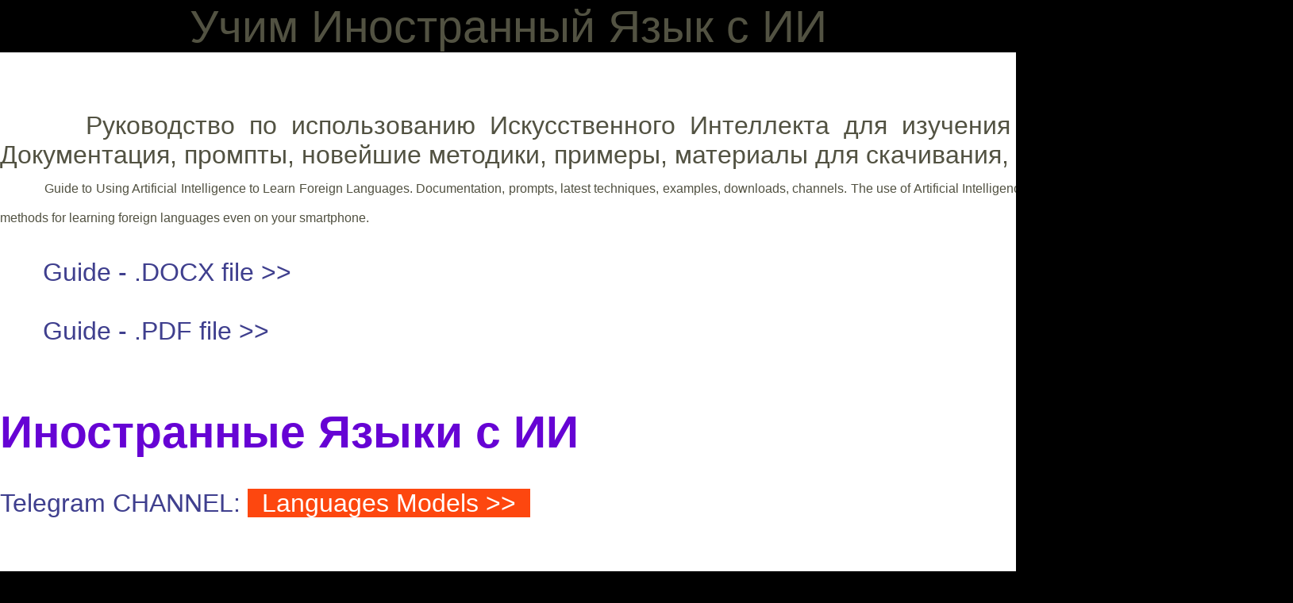

--- FILE ---
content_type: text/html; charset=UTF-8
request_url: http://barbie.oflameron.ru/
body_size: 11511
content:
<html><head>
<title>Искусственный Интеллект.  Иностранные языки с ИИ</title>
<meta name="keywords" content="искусственный, интеллект, иностранные, языки, ии, промпты" />
<meta http-equiv="Content-Type" content="text/html; charset=utf-8" />
<meta name="description" content="Искусственный Интеллект.  Иностранные языки с ИИ " />
<meta name="revisit-after" Content="1 days">
<meta property="og:title" content="Искусственный Интеллект.  Иностранные языки с ИИ"/>
<meta property="og:site_name" content="OFLAMERON"/>
<meta property="og:description" content="Искусственный Интеллект.  Иностранные языки с ИИ. "/>
<meta itemprop="name" content="Искусственный Интеллект.  Иностранные языки с ИИ." />
<meta itemprop="description" content="Искусственный Интеллект.  Иностранные языки с ИИ" />
<style type="text/css">
a       {text-decoration: none; font-size: 8pt; color: #525242;}
a:hover {text-decoration: underline; font-size: 8pt; color: #525242;}
H1 { font-family: Arial, Tahoma, Helvetica; font-size: 43pt; color: #6603D4; }
H2 { font-family: Arial, Tahoma, Helvetica; font-size: 35pt; color: #6603D4; }
H3 { font-family: Arial, Tahoma, Helvetica; font-size: 35pt; color: #6603D4; }
H4 { font-family: Arial, Tahoma, Helvetica; font-size: 35pt; color: #6603D4; }
.ell { color: #525242; background-color: #ffffaa;}
.brd { color: red;}
.bln { color: #024094;}
.bll { color: #025421;}
.fln { color: #6603D4;}
.php { color: #ffffff; background-color : #FD470F;}
.dnl { font-family: Arial, Tahoma, Helvetica; font-size: 24pt; color: #3F3F8E;}
font { font-family: Arial, Tahoma, Helvetica; font-size: 24pt; color: #525242;}
font,smd { font-family: Arial, Tahoma, Helvetica; font-size: 24pt; color: #525242;}
font.eng { font-family: Arial, Tahoma, Helvetica; font-size: 12pt; color: #525242;}
font.mdl { font-family: Arial, Tahoma, Helvetica; font-size: 10pt; color: black; background-color : #B6FC20;}
font.title { font-family: Arial, Tahoma, Helvetica; font-size: 43pt; color: #с3с3с3; }
font.title3 { font-family: Arial, Tahoma, Helvetica; font-size: 32pt; color: #5004AE; }
font.title4 { font-family: Arial, Tahoma, Helvetica; font-size: 43pt; color: #1F1F18; }
hr       {color: #5A5A53;}
</style>
</head>
<body bgColor=black leftMargin=0 topMargin=0 marginwidth=0 marginheight=0>
<center>
</font><font class=title>Учим Иностранный Язык с ИИ</font><font>

<table bgcolor=#ffffff border=0 cellpadding=0 cellspacing=0 width=90%>
<tr>
<td bgcolor=#ffffff width=10%></td>
<td bgcolor=#ffffff width=70%>
<p align=justify><font>
<br>&nbsp;&nbsp;&nbsp;&nbsp;&nbsp;&nbsp;
<br>&nbsp;&nbsp;&nbsp;&nbsp;&nbsp;&nbsp;Руководство по использованию Искусственного Интеллекта для изучения Иностранных Языков. Документация, промпты, новейшие методики, примеры, материалы для скачивания, каналы.
<br>&nbsp;&nbsp;&nbsp;&nbsp;&nbsp;&nbsp;</font><font class=eng>Guide to Using Artificial Intelligence to Learn Foreign Languages. Documentation, prompts, latest techniques, examples, downloads, channels. The use of Artificial Intelligence allows you to use the most effective Oflameron methods for learning foreign languages even on your smartphone.</font><font>
<br>&nbsp;&nbsp;&nbsp;&nbsp;&nbsp;&nbsp;
<br>&nbsp;&nbsp;&nbsp;&nbsp;&nbsp;&nbsp;</font><a href="http://builder.oflameron.ru/Oflameron OBJECT.docx" title="Languages Models"><font class=dnl>Guide - .DOCX file >></font></a><font>
<br>&nbsp;&nbsp;&nbsp;&nbsp;&nbsp;&nbsp;
<br>&nbsp;&nbsp;&nbsp;&nbsp;&nbsp;&nbsp;</font><a href="http://builder.oflameron.ru/Oflameron OBJECT.pdf" title="Languages Models"><font class=dnl>Guide - .PDF file >></font></a><font>
<br>&nbsp;&nbsp;&nbsp;&nbsp;&nbsp;&nbsp;</font>
<H1>Иностранные Языки с ИИ</H1>
<p align=justify><font>
</font><font class=dnl>Telegram CHANNEL: </font><a href="https://t.me/llmsource/" title="Languages Models"><font class=php>&nbsp;&nbsp;Languages Models >>&nbsp;&nbsp;</font></a><font>
<br>


<br>


<br><b class=bln>Telegram:</b> </font><a href=https://t.me/llmsource/412><font>https://t.me/llmsource/412</font></a><font><br><br><b class=bln>Description:</b>ИИ нормально декодирует такой текст, подставляя нужные буквы. Сказывается доступ к гигантским словарям. Не восстанавливает только имена собственные<br><br> </font><a href="https://t.me/llmsource/412" title="Languages Models"><font class=dnl>Direct LINK >></font></a><font><br><br>&nbsp;&nbsp;&nbsp;&nbsp;&nbsp;&nbsp;</font><a href="Oflameron_LLM.pdf" title="Oflameron LLM"><font class=ell>[ Oflameron LLM ]</font></a><font>&nbsp;&nbsp;</font><a href="Oflameron_TEXT.pdf" title="Oflameron TEXT"><font class=ell>[ Oflameron TEXT ]</font></a><font><br><br><hr></font><H2>Иностранный Язык с ИИ</H2><p align=justify><font><br><b class=bln>Telegram:</b> </font><a href=https://t.me/llmsource/398><font>https://t.me/llmsource/398</font></a><font><br><br><b class=bln>Description:</b>Несколько уточненный текст запроса. В этом варианте интерпретатора больше возможностей. Должен получаться более короткий код программы<br><br><br>https://chat.deepseek.com/share/w5pzla3xtvoovi98ow<br><br> </font><a href="https://t.me/llmsource/398" title="Languages Models"><font class=dnl>Direct LINK >></font></a><font><br><br><hr></font><H3>Иностранный Язык с ИИ</H3><p align=justify><font><br><b class=bln>Telegram:</b> </font><a href=https://t.me/llmsource/397><font>https://t.me/llmsource/397</font></a><font><br><br><b class=bln>Description:</b>ИИ написал первый код программы на эзотерическом языке Oflameron.<br>Текст:<br><br><br>fcdfhdghdihbmhghdghdghdghdghcmhghcghcmhihdihdihbmhghcghcghcghcmhihdihcmhgheghdghbmhihcmhihbmh<br><br>Самомодификация кода пока не используется, хотя ИИ вовсю предлагает использовать<br><br> </font><a href="https://t.me/llmsource/397" title="Languages Models"><font class=dnl>Direct LINK >></font></a><font><br><br><hr></font><H2>Иностранный Язык с ИИ</H2><p align=justify><font><br><b class=bln>Telegram:</b> </font><a href=https://t.me/llmsource/396><font>https://t.me/llmsource/396</font></a><font><br><br><b class=bln>Description:</b>Интерпретатор работает. Я поменял кодовую страницу, чтобы кириллица на веб странице показывалась нормально.<br><br>Если результат работы кода (строки) в первом окне = изображаемому символу, то результат вы увидите.<br><br>В идеале, написанная вами программа в верхнем окне должна сгенерировать в нижнем окне "расшифрованный" из программы текст<br><br> </font><a href="https://t.me/llmsource/396" title="Languages Models"><font class=dnl>Direct LINK >></font></a><font><br><br><hr></font><H2>Иностранный Язык с ИИ</H2><p align=justify><font><br><b class=bln>Telegram:</b> </font><a href=https://t.me/llmsource/395><font>https://t.me/llmsource/395</font></a><font><br><br><b class=bln>Description:</b><br><br> </font><a href="https://t.me/llmsource/395" title="Languages Models"><font class=dnl>Direct LINK >></font></a><font><br><br><hr></font><H2>Иностранный Язык с ИИ</H2><p align=justify><font><br><b class=bln>Telegram:</b> </font><a href=https://t.me/llmsource/394><font>https://t.me/llmsource/394</font></a><font><br><br><b class=bln>Description:</b>Код интерпретатора языка Oflameron в виде HTML веб страницы.<br><br>Краткое описание реализации:<br>Переменные: h, q, l, k - числовые, начальное значение 0<br>Константы: a=0, b=1, c=3, d=5, e=7<br>Нормализация чисел:<br>>127 → повторно вычитаем 127<br><0 → берём модуль<br>Операторы:<br>fXY, gXY, iXY - арифметика, k+3<br>lX - запись кода символа в l, k+2<br>mX - вывод символа (32-126), k+2<br>nq - замена символа, k+2<br>Ошибки: неверные операнды → k+1<br>Самомодификация: массив символов позволяет изменять код<br>Защита: лимит 100000 шагов от бесконечных циклов<br>Код готов к использованию. Можно вставлять программы вида fbc, ghc, mh и т.д.<br><br> </font><a href="https://t.me/llmsource/394" title="Languages Models"><font class=dnl>Direct LINK >></font></a><font>





<br>


</font>

<font>
<br>&nbsp;&nbsp;&nbsp;&nbsp;&nbsp;&nbsp;</font><a href="https://www.perplexity.ai/search/sgeneriruite-sleduiushchii-tek-AqzN_uTxS7ml91_hs6_kuQ#0" title="Perplexity"><font class=ell>[ Perplexity CHANNEL ]</font></a><font>
<br>&nbsp;&nbsp;&nbsp;&nbsp;&nbsp;&nbsp;
<br>&nbsp;&nbsp;&nbsp;&nbsp;&nbsp;&nbsp;</font><a href="https://www.perplexity.ai/search/sgeneriruite-sleduiushchii-tek-AqzN_uTxS7ml91_hs6_kuQ#0" title="Иностранный Язык с ИИ"><img src="pplexity2.jpg" title="Иностранный Язык с ИИ" alt="Иностранный Язык с ИИ" border=0></a><font>
<br>&nbsp;&nbsp;&nbsp;&nbsp;&nbsp;&nbsp;
<br>&nbsp;&nbsp;&nbsp;&nbsp;&nbsp;&nbsp;</font><a href="https://www.perplexity.ai/search/sgeneriruite-sleduiushchii-tek-AqzN_uTxS7ml91_hs6_kuQ#0" title="Иностранный Язык с ИИ"><img src="pplexity3.jpg" title="Иностранный Язык с ИИ" alt="Иностранный Язык с ИИ" border=0></a><font>
<br>&nbsp;&nbsp;&nbsp;&nbsp;&nbsp;&nbsp;
<br>&nbsp;&nbsp;&nbsp;&nbsp;&nbsp;&nbsp;</font><font class=eng>Передовые методики Офламерон разработаны и протестированы с передовыми ИИ Perplexity и DeepSeek и обеспечат Вам преимущество в обучении и преподавании Иностранных Языков.</font><font>
<br>&nbsp;&nbsp;&nbsp;&nbsp;&nbsp;&nbsp;</font><font class=eng>If you want to win, Oflameron's advanced methods are developed and tested with cutting-edge AI Perplexity and DeepSeek and will give you an advantage in learning and teaching Foreign Languages.</font><font>
<br>&nbsp;&nbsp;&nbsp;&nbsp;&nbsp;&nbsp;
<br>&nbsp;&nbsp;&nbsp;&nbsp;&nbsp;&nbsp;
<br>&nbsp;&nbsp;&nbsp;&nbsp;&nbsp;&nbsp;


</td>
<td bgcolor=#ffffff width=10%></td>
</tr>
</table>
<center>
</font><font class=title>Foreign Language with AI</font><font>
<br><br>





</body></html>



